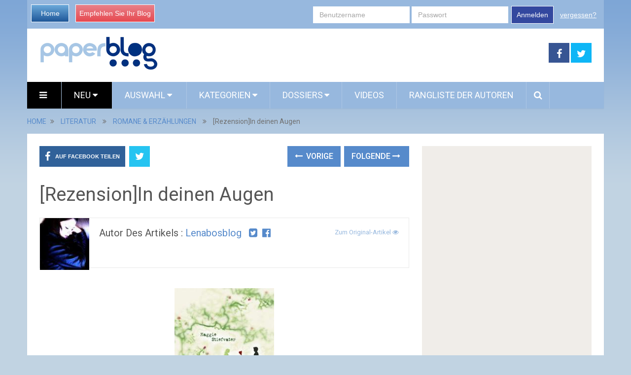

--- FILE ---
content_type: text/html; charset=utf-8
request_url: https://de.paperblog.com/rezensionin-deinen-augen-412004/
body_size: 15361
content:

<!DOCTYPE html>
<html class="no-js" lang="de" prefix="og: http://ogp.me/ns#">
<head itemscope itemtype="http://schema.org/WebSite">
    <meta charset="UTF-8">
    <!-- Always force latest IE rendering engine (even in intranet) & Chrome Frame -->
    <!--[if IE ]>
    <meta http-equiv="X-UA-Compatible" content="IE=edge,chrome=1">
    <![endif]-->
    <link rel="profile" href="https://gmpg.org/xfn/11" />
    <meta name="viewport" content="width=device-width, initial-scale=1, maximum-scale=1">
    <meta name="apple-mobile-web-app-capable" content="yes">
    <meta name="apple-mobile-web-app-status-bar-style" content="black">
    
    <meta name="description" lang="fr" content="Erscheinungstermin: 10. August 2012 Autorin: Maggie Stiefvater Verlag: Script 5 Preis: 18,90 € (gebundene Ausgabe), 19,99 € (Audio CD) Seiten: 496 ISBN: 978-3-8390-0126-4 Originaltitel: Forever (Hardcover #1, Paperback #1," />
    
    
    
     <link rel="image_src" href="//m3.paperblog.com/i/41/412004/rezensionin-deinen-augen-T-o1Bjq0.jpeg" />
     <meta property="og:image" content="//m3.paperblog.com/i/41/412004/rezensionin-deinen-augen-T-o1Bjq0.jpeg"/>
     <meta name="twitter:image" content="//m3.paperblog.com/i/41/412004/rezensionin-deinen-augen-T-o1Bjq0.jpeg" />
     
    
   
   
    <link rel="amphtml" href="https://de.paperblog.com/rezensionin-deinen-augen-412004/amp">
   

    <meta property="og:locale" content="de_DE" />
    <meta property="og:type" content="website" />
    <meta property="og:title" content="[Rezension]In deinen Augen" />
    <meta property="og:description" content="Erscheinungstermin: 10. August 2012 Autorin: Maggie Stiefvater Verlag: Script 5 Preis: 18,90 € (gebundene Ausgabe), 19,99 € (Audio CD) Seiten: 496 ISBN: 978-3-8390-0126-4 Originaltitel: Forever (Hardcover #1, Paperback #1," />
    <meta property="og:url" content="" />
    <meta property="og:site_name" content="Paperblog" />

    <meta itemprop="name" content="Paperblog" />
    <meta itemprop="url" content="/rezensionin-deinen-augen-412004/" />
    <title>[Rezension]In deinen Augen</title>
    <script type="9a64934cee84394b24e3a488-text/javascript">document.documentElement.className = document.documentElement.className.replace( /\bno-js\b/,'js' );</script>
    
<link rel="shortcut icon" href="https://m3.paperblog.com/assets/htdocs/favicon.ico" /> 

    
    

    
  
<script async src="https://www.googletagmanager.com/gtag/js?id=G-F6ZN6TRKWH" type="9a64934cee84394b24e3a488-text/javascript"></script>
<script type="9a64934cee84394b24e3a488-text/javascript">
  window.dataLayer = window.dataLayer || [];
  function gtag(){dataLayer.push(arguments);}
  gtag('js', new Date());

  gtag('config', 'G-F6ZN6TRKWH');
</script>


<script type="9a64934cee84394b24e3a488-text/javascript">
  var googletag = googletag || {};
  googletag.cmd = googletag.cmd || [];
  (function() {
    var gads = document.createElement('script');
    gads.async = true;
    gads.type = 'text/javascript';
    var useSSL = 'https:' == document.location.protocol;
    gads.src = (useSSL ? 'https:' : 'http:') +
      '//www.googletagservices.com/tag/js/gpt.js';
    var node = document.getElementsByTagName('script')[0];
    node.parentNode.insertBefore(gads, node);
  })();
</script>
<script async src="https://pagead2.googlesyndication.com/pagead/js/adsbygoogle.js?client=ca-pub-1477165941412241" crossorigin="anonymous" type="9a64934cee84394b24e3a488-text/javascript"></script>

<script type="9a64934cee84394b24e3a488-text/javascript">
  googletag.cmd.push(function() {
    googletag.defineSlot('/1035235/de-standard-premier-pave', [300, 600], 'div-gpt-ad-1458925409508-0').addService(googletag.pubads());
    googletag.defineSlot('/1035235/de-standard-second-pave', [300, 600], 'div-gpt-ad-1458925409508-1').addService(googletag.pubads());
    googletag.defineSlot('/1035235/de-standard-skyscraper', [160, 600], 'div-gpt-ad-1396879190523-2').addService(googletag.pubads());
    //googletag.defineSlot('/1035235/de-standard-top-banner', [728, 90], 'div-gpt-ad-1396879190523-3').addService(googletag.pubads());
    googletag.defineSlot('/1035235/defecto-footer', [728, 90], 'div-gpt-ad-1396879190523-4').addService(googletag.pubads());
    googletag.defineSlot('/1035235/DE-mobile-top', [320, 100], 'div-gpt-ad-1433252644410-0').addService(googletag.pubads());
    googletag.defineSlot('/1035235/DE-mobile-endarticle', [300, 250], 'div-gpt-ad-1433252644410-1').addService(googletag.pubads());
    googletag.defineSlot('/1035235/DE-mobile-footer', [300, 250], 'div-gpt-ad-1433252644410-2').addService(googletag.pubads());
    googletag.defineSlot('/1035235/DE-perso-article', [468, 300], 'div-gpt-ad-1434063981277-0').addService(googletag.pubads());
    googletag.defineSlot('/1035235/Justpremium', [1, 1], 'div-gpt-ad-1455719450554-0').addService(googletag.pubads());
    googletag.defineSlot('/1035235/DE-Inread', [1, 1], 'div-gpt-ad-1456766531361-0').addService(googletag.pubads());
    googletag.defineSlot('/1035235/DE-MobPaveSimilar', [300, 250], 'div-gpt-ad-1456307849651-0').addService(googletag.pubads());
    googletag.defineSlot('/1035235/DE-standard-billboard', [970, 300], 'div-gpt-ad-1458925409508-2').addService(googletag.pubads());
    
    googletag.defineSlot('/1035235/DE-NOG-finarticle', [728, 300], 'div-gpt-ad-1458658305716-1').addService(googletag.pubads());
    googletag.defineSlot('/1035235/DE-NOG-megaban1', [728, 90], 'div-gpt-ad-1455899083891-1').addService(googletag.pubads());
    googletag.defineSlot('/1035235/DE-NOG-megaban2', [728, 90], 'div-gpt-ad-1455899083891-2').addService(googletag.pubads());
    googletag.defineSlot('/1035235/DE-NOG-mobPave1', [300, 250], 'div-gpt-ad-1455899083891-3').addService(googletag.pubads());
    googletag.defineSlot('/1035235/DE-NOG-mobpave2', [300, 250], 'div-gpt-ad-1455899083891-4').addService(googletag.pubads());
    googletag.defineSlot('/1035235/DE-NOG-mobTop', [320, 100], 'div-gpt-ad-1455899083891-5').addService(googletag.pubads());
    googletag.defineSlot('/1035235/DE-NOG-outofpage', [1, 1], 'div-gpt-ad-1455899083891-6').addService(googletag.pubads());
    googletag.defineSlot('/1035235/DE-NOG-Pave1', [300, 600], 'div-gpt-ad-1455899083891-7').addService(googletag.pubads());
    googletag.defineSlot('/1035235/DE-NOG-Pave2', [300, 600], 'div-gpt-ad-1455899083891-8').addService(googletag.pubads());
    googletag.defineSlot('/1035235/DE-NOG-skyscraper', [160, 600], 'div-gpt-ad-1455899083891-9').addService(googletag.pubads());
    googletag.defineSlot('/1035235/DE-NOG-MobPaveSimilar', [300, 250], 'div-gpt-ad-1456307849651-1').addService(googletag.pubads());
    googletag.defineSlot('/1035235/DE-NOG-billboard', [970, 250], 'div-gpt-ad-1458658305716-0').addService(googletag.pubads());
    
    googletag.pubads().enableSingleRequest();
    googletag.enableServices();
  });
</script>





    
<link rel='stylesheet' id='stylesheet-css' href='https://m3.paperblog.com/de/css/de-0b855872.css' type='text/css' media='all' />
  


<script type="9a64934cee84394b24e3a488-text/javascript">
/* <![CDATA[ */
var mts_customscript = {"responsive":"1","nav_menu":"both"};
/* ]]> */
</script>

    
<script type="9a64934cee84394b24e3a488-text/javascript" src='https://m32.paperblog.com/de/js/de-5fb1d788.js'></script>
  


<!--[if IE 7]>
<link rel="stylesheet" href="/wp-content/plugins/wp-review-pro/assets/css/wp-review-ie7.css">
<![endif]-->
<link href="//fonts.googleapis.com/css?family=Roboto:normal|Roboto:500&amp;subset=latin" rel="stylesheet" type="text/css">
<style type="text/css">
#logo a { font-family: 'Roboto'; font-weight: normal; font-size: 44px; color: #ea7a9f; }
.primary-navigation li, .primary-navigation li a { font-family: 'Roboto'; font-weight: normal; font-size: 18px; color: #ffffff;text-transform: uppercase; }
.latestPost .title, .latestPost .title a { font-family: 'Roboto'; font-weight: normal; font-size: 24px; color: #555555;line-height: 36px; }
.single-title { font-family: 'Roboto'; font-weight: normal; font-size: 38px; color: #555555;line-height: 53px; }
body { font-family: 'Roboto'; font-weight: normal; font-size: 16px; color: #707070; }
.widget .widget-title { font-family: 'Roboto'; font-weight: 500; font-size: 18px; color: #555555;text-transform: uppercase; }
#sidebars .widget { font-family: 'Roboto'; font-weight: normal; font-size: 16px; color: #707070; }
.footer-widgets { font-family: 'Roboto'; font-weight: normal; font-size: 14px; color: #707070; }
a:hover {color: #ea7a9f !important;}
h1 { font-family: 'Roboto'; font-weight: normal; font-size: 38px; color: #555555; }
h2 { font-family: 'Roboto'; font-weight: normal; font-size: 34px; color: #555555; }
h3 { font-family: 'Roboto'; font-weight: normal; font-size: 30px; color: #555555; }
h4 { font-family: 'Roboto'; font-weight: normal; font-size: 28px; color: #555555; }
h5 { font-family: 'Roboto'; font-weight: normal; font-size: 24px; color: #555555; }
h6 { font-family: 'Roboto'; font-weight: normal; font-size: 20px; color: #555555; }
</style>





</head>
<body id ="blog" class="home blog main" itemscope itemtype="http://schema.org/WebPage">       
  
  
  <script type="9a64934cee84394b24e3a488-text/javascript">
  (function() {
    var ARTICLE_URL = window.location.href;
    var CONTENT_ID = 'everything';
    document.write(
      '<scr'+'ipt '+
      'src="//survey.g.doubleclick.net/survey?site=_wwfhz2xanu7mczozdjglnxcege'+
      '&amp;url='+encodeURIComponent(ARTICLE_URL)+
      (CONTENT_ID ? '&amp;cid='+encodeURIComponent(CONTENT_ID) : '')+
      '&amp;random='+(new Date).getTime()+
      '" type="text/javascript">'+'\x3C/scr'+'ipt>');
  })();
  </script>
  

  
  
  <script type="9a64934cee84394b24e3a488-text/javascript" src="https://ads.ayads.co/ajs.php?zid=3508"></script>
  
  

    <div class="main-container">
        <header class="main-header" role="banner" itemscope itemtype="http://schema.org/WPHeader">
            <div class="container">
            <div class="login-box mobile-hidden">
       <div class="left-buttons">
        <a href="/" class="btn-blue">Home</a>
        <a href="/accounts/inscription/blogger/" class="btn-red mobile-hidden">Empfehlen Sie Ihr Blog</a>
        
       </div>
       
       <div class="right-buttons mobile-hidden">
        
            
         <form action="/accounts/login/" method="post">
          <div>
           <fieldset class="inp-text">
            
            <input type="text" name="username" placeholder="Benutzername" class="login-field">
           </fieldset>
           <fieldset class="inp-text">
            
            <input type="password" name="password" placeholder="Passwort"  class="login-field">
           </fieldset>
           
           <fieldset class="btn-login">
            <input type="hidden" name="next" value="/rezensionin-deinen-augen-412004/">
            <button type="submit">Anmelden</button>
           </fieldset>
           <a href="/users/password_reset/" class="lost-password">vergessen?</a>
          </div>
         </form>
        
         </div>
      </div>
      <div id="header">
          <div class="logo-wrap mobile-hidden">
            <h1 id="logo" class="image-logo" itemprop="headline">
              <a href="/">
                <img src="https://m3.paperblog.com/assets/images/logo-paperblog.png"
                     alt="Paperblog"
                     width="241"
                     height="70">
              </a>
            </h1><!-- END #logo -->
          </div>
         
                                  <div class="header-search mobile-hidden" style="width: 728px !important; margin-top: 5px !important; margin-bottom: 5px !important;max-width: 728px !important;">
                                  


<!-- /1035235/DE-NOG-megaban1 -->
<div id='div-gpt-ad-1455899083891-1' style='height:90px; width:728px;'>
<script type="9a64934cee84394b24e3a488-text/javascript">
googletag.cmd.push(function() { googletag.display('div-gpt-ad-1455899083891-1'); });
</script>
</div>

                                       
                                            </div>
                    
        <div class="header-social mobile-hidden">
            <a href="https://www.facebook.com/Paperblog.auf.Deutsch" class="header-facebook" style="background: #375593" target="_blank"><span class="fa fa-facebook"></span></a>
            <a href="https://twitter.com/paperblog_de" class="header-twitter" style="background: #0eb6f6" target="_blank"><span class="fa fa-twitter"></span></a>


        </div>

                                                                        <div class="primary-navigation" role="navigation" itemscope itemtype="http://schema.org/SiteNavigationElement">
                                                    <nav id="navigation" class="clearfix">
                                
                                <div href="#" class="header-menu mobile-only">
                                  
                                  <img src="https://m31.paperblog.com/assets/images/logo-white-transparent.png" width="123" height="36" alt="Paperblog" />
                                  <div style="margin-right: 5px; margin-left: auto; float: right; margin-top: 5px; width: 150px;">
                                  
<a href="https://www.facebook.com/sharer/sharer.php?u=https%3A//de.paperblog.com/rezensionin-deinen-augen-412004/" target="_blank" class="header-menu-link"><i class="fa fa-facebook-square"></i></a>
<a href="https://twitter.com/intent/tweet?text=%5BRezension%5DIn%20deinen%20Augen https%3A//de.paperblog.com/rezensionin-deinen-augen-412004/ via @paperblog_de" target="_blank" class="header-menu-link"><i class="fa fa-twitter-square"></i></a>

                                  <a href="#"  class="toggle-mobile-menu header-menu-link"><i class="fa fa-bars"></i></a>
                                  </div>
                                </div>

<ul id="menu-primary-menu" class="menu clearfix">

  

<li id="menu-item-hamburger" class="menu-item menu-item-type-custom menu-item-object-custom current-menu-item current_page_item menu-item-home menu-item-ham mobile-hidden"><a href="#"  class="launch-hamburger header-menu-link"><i class="fa fa-bars"></i></a></li>

<li id="menu-item-99" class="menu-item menu-item-type-taxonomy menu-item-object-category current-menu-item menu-item-99 wpmm-custom-colors menu-item-wpmm-megamenu menu-item-wpmm-taxonomy wpmm-category"><a title="" target="" rel="" href="/" data-menu_item="99" data-object="category" data-object_id="3" data-show="posts" data-pagination="1" data-excerpts="0" data-subcategories="" data-authors="1" data-thumbnails="1" data-dates="1" data-colorscheme="wpmm-custom-colors">Neu <i class="fa fa-caret-down wpmm-megamenu-indicator"></i> </a></li>
<li id="menu-item-register" class="menu-item menu-item-type-taxonomy menu-item-object-category mobile-only"><a title="" target="" rel="" href="/accounts/inscription/blogger/"> Empfehlen Sie Ihr Blog</a></li>
<li id="menu-item-87" class="menu-item menu-item-type-taxonomy menu-item-object-category menu-item-87 wpmm-custom-colors menu-item-wpmm-megamenu menu-item-wpmm-taxonomy wpmm-category"><a title="" target="" rel="" href="/selected-articles/" data-menu_item="87" data-object="category" data-object_id="3" data-show="posts" data-pagination="1" data-excerpts="0" data-subcategories="" data-authors="1" data-thumbnails="1" data-dates="1" data-colorscheme="wpmm-custom-colors">Auswahl <i class="fa fa-caret-down wpmm-megamenu-indicator"></i> </a></li>
<li id="menu-item-68" class="menu-item menu-item-type-post_type menu-item-object-page menu-item-has-children menu-item-magazines"><a title="" target="" rel="" href="#">Kategorien</a>
    <ul class="sub-menu wide-sub-menu">
      
      <li id="menu-item-kultur" class="menu-item menu-item-type-post_type menu-item-object-page"  style="display: inline;"><a style="padding: 7px 10px; width: 170px;"  href="/kultur/">Kultur</a></li>
      
      <li id="menu-item-musik" class="menu-item menu-item-type-post_type menu-item-object-page"  style="display: inline;"><a style="padding: 7px 10px; width: 170px;"  href="/musik/">Musik</a></li>
      
      <li id="menu-item-film" class="menu-item menu-item-type-post_type menu-item-object-page"  style="display: inline;"><a style="padding: 7px 10px; width: 170px;"  href="/film/">Film</a></li>
      
      <li id="menu-item-literatur" class="menu-item menu-item-type-post_type menu-item-object-page"  style="display: inline;"><a style="padding: 7px 10px; width: 170px;"  href="/literatur/">Literatur</a></li>
      
      <li id="menu-item-medien" class="menu-item menu-item-type-post_type menu-item-object-page"  style="display: inline;"><a style="padding: 7px 10px; width: 170px;"  href="/medien/">Medien</a></li>
      
      <li id="menu-item-gesellschaft" class="menu-item menu-item-type-post_type menu-item-object-page"  style="display: inline;"><a style="padding: 7px 10px; width: 170px;"  href="/gesellschaft/">Gesellschaft</a></li>
      
      <li id="menu-item-wissen" class="menu-item menu-item-type-post_type menu-item-object-page"  style="display: inline;"><a style="padding: 7px 10px; width: 170px;"  href="/wissen/">Wissen</a></li>
      
      <li id="menu-item-gesundheit" class="menu-item menu-item-type-post_type menu-item-object-page"  style="display: inline;"><a style="padding: 7px 10px; width: 170px;"  href="/gesundheit/">Healthy Living</a></li>
      
      <li id="menu-item-reisen" class="menu-item menu-item-type-post_type menu-item-object-page"  style="display: inline;"><a style="padding: 7px 10px; width: 170px;"  href="/reisen/">Reisen</a></li>
      
      <li id="menu-item-essen-trinken" class="menu-item menu-item-type-post_type menu-item-object-page"  style="display: inline;"><a style="padding: 7px 10px; width: 170px;"  href="/essen-trinken/">Essen &amp; Trinken</a></li>
      
      <li id="menu-item-women" class="menu-item menu-item-type-post_type menu-item-object-page"  style="display: inline;"><a style="padding: 7px 10px; width: 170px;"  href="/women/">Women</a></li>
      
      <li id="menu-item-lifestyle" class="menu-item menu-item-type-post_type menu-item-object-page"  style="display: inline;"><a style="padding: 7px 10px; width: 170px;"  href="/lifestyle/">Lifestyle</a></li>
      
      <li id="menu-item-panorama" class="menu-item menu-item-type-post_type menu-item-object-page"  style="display: inline;"><a style="padding: 7px 10px; width: 170px;"  href="/panorama/">Gossip</a></li>
      
      <li id="menu-item-liebe-co" class="menu-item menu-item-type-post_type menu-item-object-page"  style="display: inline;"><a style="padding: 7px 10px; width: 170px;"  href="/liebe-co/">Liebe &amp; Co</a></li>
      
      <li id="menu-item-infotech" class="menu-item menu-item-type-post_type menu-item-object-page"  style="display: inline;"><a style="padding: 7px 10px; width: 170px;"  href="/infotech/">Infotech</a></li>
      
      <li id="menu-item-sport" class="menu-item menu-item-type-post_type menu-item-object-page"  style="display: inline;"><a style="padding: 7px 10px; width: 170px;"  href="/sport/">Sport</a></li>
      
      <li id="menu-item-karriere" class="menu-item menu-item-type-post_type menu-item-object-page"  style="display: inline;"><a style="padding: 7px 10px; width: 170px;"  href="/karriere/">Karriere</a></li>
      
    </ul>
</li>
<li id="menu-item-68" class="menu-item menu-item-type-post_type menu-item-object-page menu-item-has-children menu-item-dossiers hide-search"><a title="" target="" rel="" href="#">Dossiers</a>
    <ul class="sub-menu">
        
<li id="menu-item-124" class="menu-item menu-item-type-post_type menu-item-object-page"><a title="" target="" rel="" href="/dossier/aktuell/fuball-wm-2014/">Fußball WM 2014</a></li>

<li id="menu-item-124" class="menu-item menu-item-type-post_type menu-item-object-page"><a title="" target="" rel="" href="/dossier/DIY/diy/">DIY - Do it yourself! </a></li>

<li id="menu-item-124" class="menu-item menu-item-type-post_type menu-item-object-page"><a title="" target="" rel="" href="/dossier/Bloggerwelt/blogger-welt/">Blogger-Welt</a></li>

<li id="menu-item-124" class="menu-item menu-item-type-post_type menu-item-object-page"><a title="" target="" rel="" href="/dossier/aktuell/glossybox/">Beauty-Boxen</a></li>

        
        
    </ul>
</li>

<li id="menu-item-68" class="menu-item menu-item-type-taxonomy menu-item-object-category menu-item-68 hide-search"><a title="" target="" rel="" href="/videos/">Videos</a></li>
<li id="menu-item-70" class="menu-item menu-item-type-taxonomy menu-item-object-category menu-item-70 hide-search"><a title="" target="" rel="" href="/users/top/">Rangliste der Autoren</a></li>
<style type="text/css">
  #menu-item-search-field:hover {background: transparent !important;};
</style>
<li id="menu-item-search-field" class="menu-item menu-item-type-taxonomy menu-item-object-category menu-item-search" style="display: none; width: 550px; padding-left: 5px;
padding-right: 5px;">
<form method="get" id="searchform" class="search-form" action="/suche/" _lpchecked="1" style="margin-top: 5px;">
    <fieldset>
        <input type="hidden" name="where" value="magazine" />
        <input type="text" name="query" id="s" value="" placeholder="Was sucht Ihr?"  autocomplete="off" />
        <input id="search-image" class="sbutton" type="submit" value=""/>
        <i class="fa fa-search"style="margin-right: 0;"></i>
    </fieldset>
</form></li>
<li id="menu-item-search" class="menu-item menu-item-type-taxonomy menu-item-object-category menu-item-search hide-search"><a id="search-popin"  href="#" style="padding-left: 15px !important;
padding-right: 10px !important;"><i class="fa fa-search"></i></a></li>


<li id="menu-item-login" class="menu-item menu-item-type-taxonomy menu-item-object-category mobile-only"> <a href="/accounts/login/">Anmelden</a></li>




</ul>                                                           </nav>
                        </div>
                        <div class="clear" id="catcher"></div>
                    
                </div><!--#header-->
            </div><!--.container-->        
        </header>

<div class="breadcrumb" itemscope itemtype="https://schema.org/BreadcrumbList">
  <div itemscope itemprop="itemListElement" itemtype="https://schema.org/ListItem" class="root"><a itemprop="item" href="/" rel="nofollow"><span itemprop="name">HOME</span></a><meta itemprop="position" content="1" /></div>
  <div><i class="fa fa-angle-double-right"></i></div>
  
  <div itemscope itemprop="itemListElement" itemtype="https://schema.org/ListItem"><a itemprop="item" href="/literatur/"><span itemprop="name">LITERATUR</span></a><meta itemprop="position" content="2" /></div>
  <div><i class="fa fa-angle-double-right"></i></div>
  
  <div itemscope itemprop="itemListElement" itemtype="https://schema.org/ListItem"><a itemprop="item" href="/romane-erzahlungen/"><span itemprop="name">ROMANE &amp; ERZÄHLUNGEN</span></a><meta itemprop="position" content="3" /></div>
  <div><i class="fa fa-angle-double-right"></i></div>
  
  <div itemscope itemprop="itemListElement" itemtype="https://schema.org/ListItem"><span itemprop="name">[Rezension]In deinen Augen</span><meta itemprop="position" content="4" /></div>
</div>

<div id="page" class="single">
  <article class="article" itemscope itemtype="http://schema.org/BlogPosting">
          
  
    <div id="content_box" >
      <div id="post-22" class="g post post-22 type-post status-publish format-standard has-post-thumbnail hentry category-life category-other category-stories tag-tag1 has_thumb">
          <div class="single_post">
            <header>
              
              <div class="mobile-hidden">
                
<!-- Start Share Buttons -->
<div class="shareit header-social single-social  both">
    <ul class="rrssb-buttons clearfix">
        <li class="facebook">
            <a target="_blank" href="https://www.facebook.com/sharer/sharer.php?u=https%3A//de.paperblog.com/rezensionin-deinen-augen-412004/" class="popup">
                <span class="icon"><i class="fa fa-facebook"></i></span>
                <span class="text">Auf Facebook teilen</span>
            </a>
        </li>
        
        <li class="twitter">
            <a target="_blank" href="https://twitter.com/intent/tweet?text=%5BRezension%5DIn%20deinen%20Augen https%3A//de.paperblog.com/rezensionin-deinen-augen-412004/ via @paperblog_de" class="popup">
                <span class="icon"><i class="fa fa-twitter"></i></span>
            </a>
        </li>
        
    </ul>
</div>
<!-- end Share Buttons -->
                
                
                
<div class="single-prev-next">
  
  <a href="/gewinnspiel-in-spendierlaune-gewinnerbekanntgabe-409748/" rel="prev"><i class="fa fa-long-arrow-left"></i> Vorige</a>
  
  
  <a href="/die-pooostneuzugange-vom-13-bis-19-august-413938/" rel="next">Folgende <i class="fa fa-long-arrow-right"></i></a>
  
</div>
                
              </div>
              <h1 class="title single-title entry-title" itemprop="headline">[Rezension]In deinen Augen</h1>
              <div class="post-info">
                
                
                

             

                
              </div>
              <div class="postauthor">
              <div class="author-wrap">
                
                
           
            <img src="https://m31.paperblog.com/images/members/lenabosblog-100x100.jpg" class="par-photo-big" alt="" data-pin-no-hover="true" class='avatar avatar-168 photo mobile-hidden' height='100' width='100' />
            
           
          
                <h5 class="vcard">
                  Autor des Artikels :
                  
                  <a href="/users/lenabosblog/">lenabosblog</a>
                  
                  &nbsp;
                  
                  <a target="_blank" href="https://twitter.com/LenaBorg"><i class="fa fa-twitter-square"></i></a>&nbsp;
                  
                  
                  <a target="_blank"  href="https://www.facebook.com/lenabosblog"><i class="fa fa-facebook-official"></i></a>&nbsp;
                  
                  
                </h5>
                
                <span class="author-posts">
                  
                    
                    <a target="_blank" class="original" href="http://lenabo.bplaced.net/wordpress/?p=5707&amp;utm_source=rss&amp;utm_medium=rss&amp;utm_campaign=rezensionin-deinen-augen">
                    
                      Zum Original-Artikel
                      <i class="fa fa-eye"></i>
                    </a>
                  
                </span>


                
              </div>
            </div>
            </header><!--.headline_area-->
            
            <div class="post-single-content box mark-links entry-content">
            
                
                
                
                  <div class="desktop-hidden mobile-only">
                  <!-- /1035235/DE-NOG-mobTop -->
<div id='div-gpt-ad-1455899083891-5' style='height:100px; width:320px;'>
<script type="9a64934cee84394b24e3a488-text/javascript">
googletag.cmd.push(function() { googletag.display('div-gpt-ad-1455899083891-5'); });
</script>
</div>
                 </div>
                
                
                
                
                                                          <div class="thecontent" itemprop="articleBody">
                                                          <p><strong><img src="//m3.paperblog.com/i/41/412004/rezensionin-deinen-augen-L-pPoDi7.jpeg" alt="[Rezension]In deinen Augen" title="In deinen Augen" /></strong></p>
<p>Erscheinungstermin:</p>
<p>10. August 2012</p>
<p>Autorin:</p>
<p><a href="http://maggiestiefvater.com/" target="_blank" target="_blank"  rel="nofollow" >Maggie Stiefvater</a></p>
<p>Verlag:</p>
<p><a href="http://www.script5.de/" target="_blank" target="_blank"  rel="nofollow" ><strong>Script</strong> 5</a></p>
<p>Preis:</p>
<p><a href="https://www.amazon.de/gp/product/3839001269/ref=as_li_ss_tl?ie=UTF8&camp=1638&creative=19454&creativeASIN=3839001269&linkCode=as2&tag=lesbl03-21" target="_blank" target="_blank" rel="nofollow">18,90 &#8364;</a> (gebundene Ausgabe), <a href="https://www.amazon.de/gp/product/3862311910/ref=as_li_ss_tl?ie=UTF8&camp=1638&creative=19454&creativeASIN=3862311910&linkCode=as2&tag=lesbl03-21" target="_blank" target="_blank" rel="nofollow">19,99 &#8364;</a> (Audio CD)</p>
<p>Seiten:</p>
<p>496</p>
<p>ISBN:</p>
<p>978-3-8390-0126-4</p>
<p>Originaltitel:</p>
<p>Forever (<a href="https://www.amazon.de/gp/product/0545259088/ref=as_li_ss_tl?ie=UTF8&camp=1638&creative=19454&creativeASIN=0545259088&linkCode=as2&tag=lesbl03-21" target="_blank" target="_blank" rel="nofollow">Hardcover #1</a>,&#160;<a href="https://www.amazon.de/gp/product/1407121111/ref=as_li_ss_tl?ie=UTF8&camp=1638&creative=19454&creativeASIN=1407121111&linkCode=as2&tag=lesbl03-21" target="_blank" target="_blank" rel="nofollow">Paperback #1</a>, <a href="https://www.amazon.de/gp/product/1407130412/ref=as_li_ss_tl?ie=UTF8&camp=1638&creative=19454&creativeASIN=1407130412&linkCode=as2&tag=lesbl03-21" target="_blank" target="_blank" rel="nofollow">Paperback #2</a>, <a href="https://www.amazon.de/gp/product/0545259096/ref=as_li_ss_tl?ie=UTF8&camp=1638&creative=19454&creativeASIN=0545259096&linkCode=as2&tag=lesbl03-21" target="_blank" target="_blank" rel="nofollow">Paperback #3</a>, <a href="https://www.amazon.de/gp/product/B004VSTP4Y/ref=as_li_ss_tl?ie=UTF8&camp=1638&creative=19454&creativeASIN=B004VSTP4Y&linkCode=as2&tag=lesbl03-21" target="_blank" target="_blank" rel="nofollow">eBook</a>, <a href="https://www.amazon.de/gp/product/054531528X/ref=as_li_ss_tl?ie=UTF8&camp=1638&creative=19454&creativeASIN=054531528X&linkCode=as2&tag=lesbl03-21" target="_blank" target="_blank" rel="nofollow">Audio CD</a>)</p>
<p>Reiheninfo:</p>
<p><a href="https://www.amazon.de/gp/product/3839001080/ref=as_li_ss_tl?ie=UTF8&camp=1638&creative=19454&creativeASIN=3839001080&linkCode=as2&tag=lesbl03-21" target="_blank" target="_blank" rel="nofollow">Nach dem Sommer</a> (Shiver), <a href="https://www.amazon.de/gp/product/3839001188/ref=as_li_ss_tl?ie=UTF8&camp=1638&creative=19454&creativeASIN=3839001188&linkCode=as2&tag=lesbl03-21" target="_blank" target="_blank" rel="nofollow">Ruht das Licht</a> (Lingers), <a href="https://www.amazon.de/gp/product/3839001269/ref=as_li_ss_tl?ie=UTF8&camp=1638&creative=19454&creativeASIN=3839001269&linkCode=as2&tag=lesbl03-21" target="_blank" target="_blank" rel="nofollow">In deinen Augen</a> (Forever)</p>
<p>Leseprobe</p>

<p><strong>Inhalt</strong></p>
<p>Die Rollen sind vertauscht. W&#228;hrend Sam durch ein waghalsiges Experiment den Wolfsvirus unter Kontrolle hat und fest in seinem menschlichen K&#246;rper steckt, ist es nun Grace, die gegen die K&#228;lte k&#228;mpfen muss. Es ist nun Sam, der den Winter allein und einsam verbringt, den Fr&#252;hling herbeisehnt und auf seine gro&#223;e Liebe warten muss.<br /> Als Sam und Grace endlich wieder vereint sind, warten Warme Monate, menschliche Zeiten auf das junge Paar. Doch ihr Gl&#252;ck ist nicht von langer Dauer. Isabels Vater, der seinen einzigen Sohn verloren hat, get&#246;tet von W&#246;lfen, wie er glaubt, hat eine Mission. Alle W&#246;lfe aus Mercy Falls zu t&#246;ten und somit seinen Sohn John zu r&#228;chen. Doch Sam kann nicht zulassen, dass seine Familie und vor allem seine gro&#223;e Liebe brutal ermordet werden. Gemeinsam mit Grace, Cole und Isabel versucht Sam die W&#246;lfe von Mercy Falls zu retten.</p>


<p><strong>Meinung</strong></p>
<p>Was hatte ich nach dem Ende des letzten Bands erwartet? Um ehrlich zu sein, dass der dritte Teil genauso rasant und spannend weitergeht, wie sein Vorg&#228;nger aufgeh&#246;rt hatte. Ich wei&#223; noch sehr genau, dass mich das &#252;berraschende und unheimlich nervenaufreibende Ende von &#8216;Ruht das Licht&#8217; schier wahnsinnig gemacht hat. Am liebsten h&#228;tte ich sofort &#8216;In deinen Augen&#8217; gelesen.<br /> Jetzt konnte ich den dritten und letzten Band der Mercy Falls Reihe endlich lesen. Doch war die Geschichte nicht so, wie ich sie gerade nach dem Ende von &#8216;Ruht das Licht&#8217; erwartet hatte. Denn die Geschichte beginnt alles andere als wendungsreich und spannend.</p>
<p>Es w&#228;re vielleicht falsch den Spannungsgehalt der Mercy Falls Reihe mit der eines Thrillers von Fitzek zu vergleichen und doch hatten die ersten beiden B&#228;nde der Trilogie immer eine magische Wirkung auf mich, die mich immer zum weiterlesen animiert hat. Sei es durch die Figuren, die ich unheimlich schnell in mein Herz schlie&#223;en konnte oder aber durch die wundersch&#246;ne Liebesgeschichte, die mir unter die Haut ging. Die wunderbaren Figuren, Sam, Grace, Cole und Isabel, sind auch in &#8216;In deine Augen&#8217; von Anfang an pr&#228;sent und haben mich wieder einmal auf Anhieb gefangen nehmen k&#246;nnen. Doch gab es zwischen &#8216;Ruht das Licht&#8217; und &#8216;In deinen Augen&#8217; einen unheimlich gro&#223;en Bruch. Band drei setzt nicht nahtlos an die Handlung seines Vorg&#228;ngerbandes an, sondern l&#228;sst einige Wochen Zwischenspanne au&#223;en vor. Ich hatte erwartet, dass Maggie Stiefvater den Cliffhanger aus &#8216;Ruht das Licht&#8217; als Buchstart nutzt und damit sofort ein Highlight setzt. Dem war leider nicht so. Nach meinem Empfinden hat es sogar knapp 250 Seiten gedauert, bis es wieder die Handlung war, die mich fesseln konnte. Zuvor waren es tats&#228;chlich &#8216;nur&#8217; der umwerfende Schreibstil der Autorin und die verschiedenen Charaktere die mich das Buch nicht frustriert haben zu Seite legen lassen. Dabei ist die Grundidee f&#252;r den Abschlussband sehr nervenaufreibend und h&#228;tte genug spannenden Stoff, der zu fesseln vermag, bieten k&#246;nnen.</p>
<p>Der Schreibstil von Maggie Stiefvater ist wieder einmal herausragend. Selten habe ich bisher eine Sprache erlebt, die sich so von anderen Autorinnen und Autoren abhebt und mich Seite um Seite ber&#252;hren und ansprechen kann. Das sprachliche Talent der Autorin macht die gesamte Reihe, auch, wenn nicht jedes Kapitel vom Inhalt &#252;berzeugen kann, zu etwas Besonderem. Es sticht besonders heraus, dass Maggie Stiefvater durch ihren Schreibstil s&#228;mtlichen Figuren eine eigene Stimme verleihen kann. So, wie die Perspektiven in &#8216;In deinen Augen&#8217; von Kapitel zu Kapitel wechseln, so ist es auch die Sprache. Als Leser kann man sofort erkennen, welche Figur gerade aus ihrem Leben berichtet. Emotionale Momente in &#8216;In deinen Augen&#8217; werden durch den Schreibstil von Maggie Stiefvater noch eine Spur emotionaler.</p>
<p>Wir Leser konnten bereits in den ersten beiden B&#228;nden eine Menge &#252;ber die W&#246;lfe von Mercy Falls erfahren. Doch in &#8216;In deinen Augen&#8217; erreicht Maggie Stiefvater noch eine viel intensivere Dimension. W&#228;hrend wir bis zum dritten Teil lediglich aus Erz&#228;hlungen von Sam und seinem Rudel einen Einblick in die Wolfswelt erhalten konnten, ist man als Leser nun mitten im Geschehen. Wir bekommen nicht nur erz&#228;hlt, dass ein Rudel f&#252;r einen Wolf &#252;berlebenswichtig ist, sondern sind hautnah dabei, wenn Grace als W&#246;lfin durch den Wald streicht, sich einem Rudel anschlie&#223;t, sich auf der Suche nach Nahrung befindet. So erh&#228;lt das Buch neben dem Schreibstil eine ganz besondere Note.</p>

<p><strong>Fazit</strong></p>
<p>Die Trilogie um die unendliche Liebe zwischen Grace und Sam ist eine wahre Wucht. Auch, wenn der dritte und letzte Band mich nicht so &#252;berzeugen konnte, wie die Vorg&#228;ngerteile, ist auch er wieder ein sowohl sprachlich als auch emotionales Werk der Extraklasse.</p>



             </div>
                    
                               
                              
                          </div>
                          <div class="desktop-only mobile-hidden" style="margin-top: 30px; margin-bottom: 30px;">
                          
                          </div>
                          <div class="desktop-hidden mobile-only" style="margin-top: 10px; margin-bottom: 10px;">
                          
                          
                          
                          </div>
              <div class="mobile-hidden">
                  
<!-- Start Share Buttons -->
<div class="shareit header-social single-social  both">
    <ul class="rrssb-buttons clearfix">
        <li class="facebook">
            <a target="_blank" href="https://www.facebook.com/sharer/sharer.php?u=https%3A//de.paperblog.com/rezensionin-deinen-augen-412004/" class="popup">
                <span class="icon"><i class="fa fa-facebook"></i></span>
                <span class="text">Auf Facebook teilen</span>
            </a>
        </li>
        
        <li class="twitter">
            <a target="_blank" href="https://twitter.com/intent/tweet?text=%5BRezension%5DIn%20deinen%20Augen https%3A//de.paperblog.com/rezensionin-deinen-augen-412004/ via @paperblog_de" class="popup">
                <span class="icon"><i class="fa fa-twitter"></i></span>
            </a>
        </li>
        
    </ul>
</div>
<!-- end Share Buttons -->
                  
                  
                  
                
<div class="single-prev-next">
  
  <a href="/gewinnspiel-in-spendierlaune-gewinnerbekanntgabe-409748/" rel="prev"><i class="fa fa-long-arrow-left"></i> Vorige</a>
  
  
  <a href="/die-pooostneuzugange-vom-13-bis-19-august-413938/" rel="next">Folgende <i class="fa fa-long-arrow-right"></i></a>
  
</div>
                
              </div>
          </div><!--.post-content box mark-links-->
          
        <div class="fb-comments" data-href="https://de.paperblog.com/rezensionin-deinen-augen-412004/" data-width="100%" data-numposts="3"></div>

        <!-- Start Related Posts -->
        <div class="related-posts">
          <h4>Das könnte Ihnen gefallen</h4>
            <div class="clear">
               
              
              

              
               
                <script async src="https://pagead2.googlesyndication.com/pagead/js/adsbygoogle.js" type="9a64934cee84394b24e3a488-text/javascript"></script>
                <ins class="adsbygoogle" style="display:block" data-ad-format="autorelaxed" data-ad-client="ca-pub-1477165941412241" data-ad-slot="8786145060"></ins>
                <script type="9a64934cee84394b24e3a488-text/javascript">(adsbygoogle = window.adsbygoogle || []).push({});</script>
               
              


    <div id="new_article">
    </div>
    <!--Start Pagination-->
    <div id="load-posts"><a href="#" class="post-load" onclick="if (!window.__cfRLUnblockHandlers) return false; return load_extra_similar();" data-cf-modified-9a64934cee84394b24e3a488-=""><i class="fa fa-refresh"></i>Mehr</a></div>    
    

            </div>
          </div>        <!-- .related-posts -->
       
       
            
        </div><!--.g post-->
        <!-- You can start editing here. -->
        
  

  
          </div>
  </article>
    <aside class="sidebar c-4-12" role="complementary" itemscope itemtype="http://schema.org/WPSideBar">
    <div id="sidebars" class="g">
      <div class="sidebar">
        <ul class="sidebar_list">
          

          


          <div class="desktop-hidden mobile-only">
            
          </div>
          <div class="desktop-only mobile-hidden">
            


<!-- /1035235/DE-NOG-Pave1 -->
<div id='div-gpt-ad-1455899083891-7' style='height:600px; width:300px;'>
<script type="9a64934cee84394b24e3a488-text/javascript">
googletag.cmd.push(function() { googletag.display('div-gpt-ad-1455899083891-7'); });
</script>
</div>

          </div>
          
          <div id="facebook-like-widget-2" class="widget facebook_like"><h3 class="widget-title">Findet uns auf Facebook</h3>      <span id="fb-root"></span>
          <div class="fb-page" data-href="https://www.facebook.com/Paperblog.auf.Deutsch" data-width="300" data-hide-cover="false" data-show-facepile="true" data-show-posts="false"></div>
          </div>
          
          



          
          <br clear="both"/>
          <div class="desktop-hidden mobile-only">
            
          </div>
          <div class="desktop-only mobile-hidden" id="sticky_block">
            
<script type="9a64934cee84394b24e3a488-text/javascript">
window.has_sticky = true;
</script> 

<!-- /1035235/DE-NOG-Pave2 -->
<div id='div-gpt-ad-1455899083891-8' style='height:600px; width:300px;'>
<script type="9a64934cee84394b24e3a488-text/javascript">
googletag.cmd.push(function() { googletag.display('div-gpt-ad-1455899083891-8'); });
</script>
</div>

          </div>
           </ul>
      </div>
    </div><!--sidebars-->
  </aside>
  </div><!--#page-->
</div><!--.main-container-->

<div class="desktop-only mobile-hidden">
  <br clear="both"/>
  <!-- /1035235/DE-NOG-billboard -->
<div id='div-gpt-ad-1458658305716-0' style='height:250px; width:970px; margin-left: auto; margin-right: auto; margin-bottom: 25px;'>
<script type="9a64934cee84394b24e3a488-text/javascript">
googletag.cmd.push(function() { googletag.display('div-gpt-ad-1458658305716-0'); });
</script>
</div>
</div>





<footer class="footer" role="contentinfo" itemscope itemtype="http://schema.org/WPFooter">
  
  
    <div class="container">
                <div class="copyrights">
            <!--start copyrights-->
<div class="row" id="copyright-note">
    <div class="copyright">
        <a href="#" title="Paperblog" rel="nofollow">Paperblog</a>
        Copyright &copy; 2015.
        <p class="desktop-hidden mobile-only">
          <br/>
          <a href="/kontakt/">Kontakt</a> |
          <a href="https://de.paperblog.com/pages/presentation/">Über uns</a> |
          <a href="https://de.paperblog.com/pages/mentions-legales/">Impressum</a> |
          <a href="https://de.paperblog.com/pages/faq/">FAQ</a> |
          <a href="https://de.paperblog.com/pages/conditions-generales-d-utilisation/">AGB</a>
        </p>

    </div>
    <a href="#blog" class="toplink" rel="nofollow"><i class="fa fa-angle-up"></i></a>

    <div class="top">
        <div class="footer-navigation" role="navigation" itemscope itemtype="http://schema.org/SiteNavigationElement">
            <nav id="navigation" class="clearfix">
                                    <ul id="menu-footer-menu" class="menu clearfix">

<li id="menu-item-contact" class="menu-item menu-item-type-post_type menu-item-object-page"><a href="/kontakt/">Kontakt</a></li>
<li id="menu-item-presentation" class="menu-item menu-item-type-post_type menu-item-object-page"><a href="https://de.paperblog.com/pages/uber-uns/">Über uns</a></li>
<li id="menu-item-legals" class="menu-item menu-item-type-post_type menu-item-object-page"><a href="https://de.paperblog.com/pages/impressum/">Impressum</a></li>
<li id="menu-item-faq" class="menu-item menu-item-type-post_type menu-item-object-page"><a href="https://de.paperblog.com/pages/faq/">FAQ</a></li>
<li id="menu-item-general" class="menu-item menu-item-type-post_type menu-item-object-page"><a href="https://de.paperblog.com/pages/agb/">AGB</a></li>




</ul>                            </nav>
        </div>  
    </div>
</div>
<!--end copyrights-->
        </div> 
    </div><!--.container-->
</footer><!--footer-->


<style type="text/css">
body {
  width: 10px;
  min-width: 100%;
  *width: 100%;
}
</style>

<div class="wpmm-preload wpmm-preload-megamenu-87">
<div class="wpmm-posts wpmm-4-posts ">
<div class="loaderblock"><div class="loader"><div class="dot1"></div><div class="dot2"></div></div></div>

<div class="wpmm-post post-28"><div class="wpmm-thumbnail"><a title="Die richtige Matratze für erholsamen Schlaf" href="/die-richtige-matratze-fur-erholsamen-schlaf-1854197/"><img width="300" height="172" src="https://m3.paperblog.com/assets/images/300x172-paperblog.gif" data-src="https://m3.paperblog.com/assets/images/300x172-paperblog.gif" class="attachment-widgetfull wp-post-image" alt="wallpaper-1019588" title="Die richtige Matratze für erholsamen Schlaf" /></a></div><div class="wpmm-entry-title"><a title="Die richtige Matratze für erholsamen Schlaf" href="/die-richtige-matratze-fur-erholsamen-schlaf-1854197/" style="font-size: 22px;">Die richtige Matratze für erholsamen Schlaf</a></div><div class="wpmm-entry-author"><i class="fa fa-user"></i><a href="/users/nicolasde/"> Nicolasde</a></div></div>



</div></div>

<div class="wpmm-preload wpmm-preload-megamenu-99">
<div class="wpmm-posts wpmm-4-posts ">
<div class="loaderblock"><div class="loader"><div class="dot1"></div><div class="dot2"></div></div></div>

<div class="wpmm-post post-28"><div class="wpmm-thumbnail"><a title="E-Auto Faktencheck: Umweltfreundlichkeit und Herausforderungen" href="/e-auto-faktencheck-umweltfreundlichkeit-und-herausforderungen-1856356/"><img width="300" height="172" src="https://m3.paperblog.com/assets/images/300x172-paperblog.gif" data-src="https://m3.paperblog.com/assets/images/300x172-paperblog.gif" class="attachment-widgetfull wp-post-image" alt="wallpaper-1019588" title="E-Auto Faktencheck: Umweltfreundlichkeit und Herausforderungen" /></a></div><div class="wpmm-entry-title"><a title="E-Auto Faktencheck: Umweltfreundlichkeit und Herausforderungen" href="/e-auto-faktencheck-umweltfreundlichkeit-und-herausforderungen-1856356/">E-Auto Faktencheck: Umweltfreundlichkeit und Herausforderungen</a></div><div class="wpmm-entry-date"><i class="fa fa-clock-o"></i><span>Nov. 26, 2025</span></div><div class="wpmm-entry-author"><i class="fa fa-user"></i><a href="/users/coloringcuties/"> Coloringcuties</a></div></div><div class="wpmm-post post-28"><div class="wpmm-thumbnail"><a title="[Comic] In Memoriam [2]" href="/comic-in-memoriam-2-1856313/"><img width="300" height="172" src="https://m3.paperblog.com/assets/images/300x172-paperblog.gif" data-src="https://m3.paperblog.com/assets/images/300x172-paperblog.gif" class="attachment-widgetfull wp-post-image" alt="wallpaper-1019588" title="[Comic] In Memoriam [2]" /></a></div><div class="wpmm-entry-title"><a title="[Comic] In Memoriam [2]" href="/comic-in-memoriam-2-1856313/">[Comic] In Memoriam [2]</a></div><div class="wpmm-entry-date"><i class="fa fa-clock-o"></i><span>Nov. 25, 2025</span></div><div class="wpmm-entry-author"><i class="fa fa-user"></i><a href="/users/vincisblog/"> Vincisblog</a></div></div><div class="wpmm-post post-28"><div class="wpmm-thumbnail"><a title="Studie: Mehr Müll, mehr Lärm, teurer Wohnraum – was die Portugiesen über den Tourismus in Portugal denen" href="/studie-mehr-mull-mehr-larm-teurer-wohnraum-was-die-portugiesen-uber-den-tourismus-in-portugal-denen-1856297/"><img width="300" height="172" src="https://m3.paperblog.com/assets/images/300x172-paperblog.gif" data-src="https://m3.paperblog.com/assets/images/300x172-paperblog.gif" class="attachment-widgetfull wp-post-image" alt="wallpaper-1019588" title="Studie: Mehr Müll, mehr Lärm, teurer Wohnraum – was die Portugiesen über den Tourismus in Portugal denen" /></a></div><div class="wpmm-entry-title"><a title="Studie: Mehr Müll, mehr Lärm, teurer Wohnraum – was die Portugiesen über den Tourismus in Portugal denen" href="/studie-mehr-mull-mehr-larm-teurer-wohnraum-was-die-portugiesen-uber-den-tourismus-in-portugal-denen-1856297/">Studie: Mehr Müll, mehr Lärm, teurer Wohnraum – was die Portugiesen über den Tourismus in Portugal denen</a></div><div class="wpmm-entry-date"><i class="fa fa-clock-o"></i><span>Nov. 25, 2025</span></div><div class="wpmm-entry-author"><i class="fa fa-user"></i><a href="/users/alexkroll/"> Alexander Kroll</a></div></div><div class="wpmm-post post-28"><div class="wpmm-thumbnail"><a title="Wenn aus einem Job etwas Größeres entsteht" href="/wenn-aus-einem-job-etwas-groeres-entsteht-1856211/"><img width="300" height="172" src="https://m3.paperblog.com/assets/images/300x172-paperblog.gif" data-src="https://m3.paperblog.com/assets/images/300x172-paperblog.gif" class="attachment-widgetfull wp-post-image" alt="wallpaper-1019588" title="Wenn aus einem Job etwas Größeres entsteht" /></a></div><div class="wpmm-entry-title"><a title="Wenn aus einem Job etwas Größeres entsteht" href="/wenn-aus-einem-job-etwas-groeres-entsteht-1856211/">Wenn aus einem Job etwas Größeres entsteht</a></div><div class="wpmm-entry-date"><i class="fa fa-clock-o"></i><span>Nov. 25, 2025</span></div><div class="wpmm-entry-author"><i class="fa fa-user"></i><a href="/users/pummeleinhorn/"> Pummeleinhorn</a></div></div>



</div></div>


<script type="9a64934cee84394b24e3a488-text/javascript">
/* <![CDATA[ */
var wpmm = {"ajaxurl":"","container_selector":".primary-navigation","css_class":"wpmm"};
/* ]]> */
</script>

<script type="9a64934cee84394b24e3a488-text/javascript">
/* <![CDATA[ */
var mts_ajax_loadposts = {
    "startPage":"1",
    "maxPages":"4",
    "nextLink":"\/page\/2\/",
    "autoLoad":"",
    "i18n_loadmore":"Charger Plus",
    "i18n_loading":"Chargement...",
    "i18n_nomore":"Plus rien à charger."
};

/* ]]> */
</script>

<div id="fb-root"></div>
<script type="9a64934cee84394b24e3a488-text/javascript">(function(d, s, id) {
  var js, fjs = d.getElementsByTagName(s)[0];
  if (d.getElementById(id)) return;
  js = d.createElement(s); js.id = id;
  js.src = "//connect.facebook.net/fr_FR/sdk.js#xfbml=1&version=v2.5&appId=1493987500928129";
  fjs.parentNode.insertBefore(js, fjs);
}(document, 'script', 'facebook-jssdk'));</script>





<!-- /1035235/Justpremium -->
<div id='div-gpt-ad-1586192624947-0' style='width: 1px; height: 1px;'>
  <script type="9a64934cee84394b24e3a488-text/javascript">
    googletag.cmd.push(function() { googletag.display('div-gpt-ad-1586192624947-0'); });
  </script>
</div>

  

 


  <!-- /1035235/DE-NOG-outofpage -->
<div id='div-gpt-ad-1455899083891-6' style='height:1px; width:1px;'>
<script type="9a64934cee84394b24e3a488-text/javascript">
googletag.cmd.push(function() { googletag.display('div-gpt-ad-1455899083891-6'); });
</script>
</div>


<script type="9a64934cee84394b24e3a488-text/javascript">
jQuery(window).load(function () {
    // Overriding picture display in article
    jQuery(".thecontent img").each(function() {
      var element = jQuery(this);
      var width = element.width();
      var height = element.height();
      if(width < 133 || height < 133) {
        element.css('display', 'inline');
      }
      if(width > 200 ) {
        element.css('display', 'block');
        element.css('text-align', 'center');
        element.css('margin-left', 'auto');
        element.css('margin-right', 'auto');
      }
    });
});
var isMobileDevice = function() {
  var check = false;
  (function(a,b){if(/(android|bb\d+|meego).+mobile|avantgo|bada\/|blackberry|blazer|compal|elaine|fennec|hiptop|iemobile|ip(hone|od)|iris|kindle|lge |maemo|midp|mmp|mobile.+firefox|netfront|opera m(ob|in)i|palm( os)?|phone|p(ixi|re)\/|plucker|pocket|psp|series(4|6)0|symbian|treo|up\.(browser|link)|vodafone|wap|windows ce|xda|xiino/i.test(a)||/1207|6310|6590|3gso|4thp|50[1-6]i|770s|802s|a wa|abac|ac(er|oo|s\-)|ai(ko|rn)|al(av|ca|co)|amoi|an(ex|ny|yw)|aptu|ar(ch|go)|as(te|us)|attw|au(di|\-m|r |s )|avan|be(ck|ll|nq)|bi(lb|rd)|bl(ac|az)|br(e|v)w|bumb|bw\-(n|u)|c55\/|capi|ccwa|cdm\-|cell|chtm|cldc|cmd\-|co(mp|nd)|craw|da(it|ll|ng)|dbte|dc\-s|devi|dica|dmob|do(c|p)o|ds(12|\-d)|el(49|ai)|em(l2|ul)|er(ic|k0)|esl8|ez([4-7]0|os|wa|ze)|fetc|fly(\-|_)|g1 u|g560|gene|gf\-5|g\-mo|go(\.w|od)|gr(ad|un)|haie|hcit|hd\-(m|p|t)|hei\-|hi(pt|ta)|hp( i|ip)|hs\-c|ht(c(\-| |_|a|g|p|s|t)|tp)|hu(aw|tc)|i\-(20|go|ma)|i230|iac( |\-|\/)|ibro|idea|ig01|ikom|im1k|inno|ipaq|iris|ja(t|v)a|jbro|jemu|jigs|kddi|keji|kgt( |\/)|klon|kpt |kwc\-|kyo(c|k)|le(no|xi)|lg( g|\/(k|l|u)|50|54|\-[a-w])|libw|lynx|m1\-w|m3ga|m50\/|ma(te|ui|xo)|mc(01|21|ca)|m\-cr|me(rc|ri)|mi(o8|oa|ts)|mmef|mo(01|02|bi|de|do|t(\-| |o|v)|zz)|mt(50|p1|v )|mwbp|mywa|n10[0-2]|n20[2-3]|n30(0|2)|n50(0|2|5)|n7(0(0|1)|10)|ne((c|m)\-|on|tf|wf|wg|wt)|nok(6|i)|nzph|o2im|op(ti|wv)|oran|owg1|p800|pan(a|d|t)|pdxg|pg(13|\-([1-8]|c))|phil|pire|pl(ay|uc)|pn\-2|po(ck|rt|se)|prox|psio|pt\-g|qa\-a|qc(07|12|21|32|60|\-[2-7]|i\-)|qtek|r380|r600|raks|rim9|ro(ve|zo)|s55\/|sa(ge|ma|mm|ms|ny|va)|sc(01|h\-|oo|p\-)|sdk\/|se(c(\-|0|1)|47|mc|nd|ri)|sgh\-|shar|sie(\-|m)|sk\-0|sl(45|id)|sm(al|ar|b3|it|t5)|so(ft|ny)|sp(01|h\-|v\-|v )|sy(01|mb)|t2(18|50)|t6(00|10|18)|ta(gt|lk)|tcl\-|tdg\-|tel(i|m)|tim\-|t\-mo|to(pl|sh)|ts(70|m\-|m3|m5)|tx\-9|up(\.b|g1|si)|utst|v400|v750|veri|vi(rg|te)|vk(40|5[0-3]|\-v)|vm40|voda|vulc|vx(52|53|60|61|70|80|81|83|85|98)|w3c(\-| )|webc|whit|wi(g |nc|nw)|wmlb|wonu|x700|yas\-|your|zeto|zte\-/i.test(a.substr(0,4)))check = true;})(navigator.userAgent||navigator.vendor||window.opera);
  return check;
};
jQuery(document).ready(function($) {

    // Images pop-in
    var big_pictures = {
    
    '/i/41/412004/rezensionin-deinen-augen-L-pPoDi7.jpeg':'/i/41/412004/rezensionin-deinen-augen-R-pPoDi7.jpeg', 
    
    '/i/41/412004/rezensionin-deinen-augen-L-0V0tsX.png':'/i/41/412004/rezensionin-deinen-augen-R-0V0tsX.png', 
    
    '/i/41/412004/rezensionin-deinen-augen-L-zE5w4v.png':'/i/41/412004/rezensionin-deinen-augen-R-zE5w4v.png', 
    
    '/i/41/412004/rezensionin-deinen-augen-L-LjhgDd.png':'/i/41/412004/rezensionin-deinen-augen-R-LjhgDd.png', 
    
    '/i/41/412004/rezensionin-deinen-augen-L-OUBEq0.png':'/i/41/412004/rezensionin-deinen-augen-R-OUBEq0.png', 
    
    '/i/41/412004/rezensionin-deinen-augen-L-3c4vlj.png':'/i/41/412004/rezensionin-deinen-augen-R-3c4vlj.png', 
    
    '/i/41/412004/rezensionin-deinen-augen-L-DlzLxf.png':'/i/41/412004/rezensionin-deinen-augen-R-DlzLxf.png', 
    
    '/i/41/412004/rezensionin-deinen-augen-L-D7Nvq0.png':'/i/41/412004/rezensionin-deinen-augen-R-D7Nvq0.png' 
    
    };
    jQuery(".thecontent img").click(function () {
      var img_src = jQuery(this).attr('src');
      var splited = img_src.split(new RegExp("\/i\/", "g"));
      var root_url = splited[0]
      var pict_index = '/i/' + splited[1]
      var new_pict = big_pictures[pict_index];
      if (new_pict === undefined) {
        var new_url = img_src;
      } else {
        var new_url = root_url + new_pict;  
      }
      var content = '';
      content = content + '<div class="popin_box">';
      content = content + '<img src="' + new_url +'" data-pin-no-hover="true" class="social-inline">';
      content = content + '</div>';

      var share = '';
      share = share + '<div class="popin_share">';
      share = share + '<a href="//www.pinterest.com/pin/create/button/?url=https://de.paperblog.com/rezensionin\u002Ddeinen\u002Daugen\u002D412004/&media='+new_url+'&description=[Rezension]In deinen Augen" data-pin-do="buttonBookmark" target="_blank">';
      share = share + '<img src="https://m31.paperblog.com/assets/images/ico-pin-32x32.png" class="social-inline" height="32" width="32" /></a>';
      share = share + '<a href="http://www.facebook.com/sharer/sharer.php?u=https%3A%2F%2Fde.paperblog.com%2Frezensionin-deinen-augen-412004%2F" target="_blank"><img src="https://m31.paperblog.com/assets/images/ico-fb-32x32.png" height="32" width="32" alt="Facebook" class="social-inline"></a>';
      share = share + '<a href="http://twitter.com/share?url=https%3A%2F%2Fde.paperblog.com%2Frezensionin-deinen-augen-412004%2F" target="_blank"><img src="https://m3.paperblog.com/assets/images/ico-tw-32x32.png" height="32" width="32" alt="Twitter" class="social-inline"></a>';
      share = share + '</div>';
      
      jQuery.featherlight(content, {namespace:'imgpopup', type: {html: true}});
      jQuery('.popin_box').prepend(share);
    });

    /* lazy load */
    var allow_lazy_load = !(isMobileDevice());
    var loading = false;
    var body = document.body;
    var html = document.documentElement;

    $(window).scroll(function(){
      var page_size = jQuery(html).height();
      var scrollTop = jQuery(window).scrollTop();
      var client_position = scrollTop+html.clientHeight;
      if (loading == false && client_position > (page_size-200)){
        loading = true;
        load_extra_similar();
      }
    });
  
    // Sticky
    window.has_sticky = window.has_sticky || false;
    if (window.has_sticky) {
      $(window).scroll(function (event) {
          var sticky = $('#sticky_block');
          var scroll = $(window).scrollTop();
          var element_position = sticky.offset();
          var article_height = $('#content_box').height();
          var new_padding = scroll - (element_position.top - 10);
          if (new_padding > 0) {
              if (scroll < (article_height-300)){
                  sticky.css('padding-top', new_padding);
              }
          } else {
              if (parseInt(sticky.css('padding-top'), 10) !== 0) {
                  sticky.css('padding-top', 0);
              }
          }
      });
    }
});

</script>
<script type="9a64934cee84394b24e3a488-text/javascript">
  // Load posts
  var load_extra_similar = function(){
    var current = jQuery('.post-load');
    var url = '/articles/412004/extra-similar/';
    current.html('<i class="fa fa-refresh fa-spin"></i>Laden...');
    console.log("Loading page with url: " + url);
    jQuery('#new_article').load(url + " #extra_content_box", function(){
      //history.pushState({}, '', url);
      current.hide();
      current.remove();
    });
    return false;
  }
  
  
</script>


  <!-- /1035235/DE-Inread -->
  <div id='div-gpt-ad-1456766531361-0' style='height:1px; width:1px;'>
  <script type="9a64934cee84394b24e3a488-text/javascript">
  googletag.cmd.push(function() { googletag.display('div-gpt-ad-1456766531361-0'); });
  </script>
  </div>

<script type="9a64934cee84394b24e3a488-text/javascript">
jQuery(document).ready(function($) {

  jQuery("#search-popin").click(function () {
    jQuery('.hide-search').hide();
    jQuery('#menu-item-search-field').show();
    return false;
  });
  // jQuery("#searchform").on('mouseleave', function() {
  //   jQuery('.hide-search').show();
  //   jQuery('#menu-item-search-field').hide();
  // });
  $('#s').keydown(function(event) {
    if (event.keyCode == 13) {
      this.form.submit();
      return false;
    }
  });

});
</script>
<style type="text/css">
  /* medium+ screen sizes */
  @media (min-width: 875px) {
    .desktop-only {display: block !important;}
    .mobile-only {display: none !important; visibility: hidden;}
    .desktop-hidden {display: none !important;}
  }
  /* small screen sizes */
  @media (max-width: 875px) {
    .mobile-only {display: block !important;}
    .mobile-hidden {display: none !important;}
    .header-menu {
      color: white;
      background-color: black;
      height: 32px;
      width: 100%;
      padding: 10px;
      position: fixed;
      top: 0;
      left: 0;

    }
    div.main-container{
      padding-top: 50px;
    }
    a.header-menu-link {
      color: white !important;
      padding: 10px !important;
      text-indent: 5px;
      position: relative;
      top: -5px;
    }
    nav a#pull  {
      display: none;
    }
  }
  @media (min-width: 470px) and (max-width: 875px) {
    .header-menu {width: 100% !important;}
  }
</style>

<div id="hamburger-overlay" class="hamburger-overlay-default"></div><div id="hamburger-menu" style="display: none;"><a href="#" class="hamburger-close"><i class="fa fa-times"></i></a><p class="hamburger-title">Paperblog</p><ul class="hamburger-nav"><li class="hamburger-level"><a href="/selected-articles/">Top Favoriten</a></li><li class="hamburger-level"><a href="#">Meistgelesene Artikel</a><a href="#" class="hamburger-open-close" data-open-close="hamburger-most-read"><i class="fa fa-plus-circle"></i></a><ul id="hamburger-most-read" class="hamburger-nav hamburger-closed"><li class="hamburger-level"><a href="/top/week/">der Woche</a></li><li class="hamburger-level"><a href="/top/month/">des Monats</a></li><li class="hamburger-level"><a href="/top/year/">des Jahres</a></li><li class="hamburger-level"><a href="/top/forever/">seit jeher</a></li></ul></li><li class="hamburger-level"><a href="#">Meistgeteilte Artikel</a><a href="#" class="hamburger-open-close" data-open-close="hamburger-shared"><i class="fa fa-plus-circle"></i></a><ul id="hamburger-shared" class="hamburger-nav hamburger-closed"><li class="hamburger-level"><a href="/shared-articles/week/">der Woche</a></li><li class="hamburger-level"><a href="/shared-articles/month/">des Monats</a></li><li class="hamburger-level"><a href="/shared-articles/year/">des Jahres</a></li><li class="hamburger-level"><a href="/shared-articles/forever/">seit jeher</a></li></ul></li><li class="hamburger-level"><a href="/commented-articles/">zuletzt kommentierte Artikel</a></li><li class="hamburger-level"><a href="#">Kategorien</a><a href="#" class="hamburger-open-close" data-open-close="hamburger-commented"><i class="fa fa-plus-circle"></i></a><ul id="hamburger-commented" class="hamburger-nav hamburger-closed"><li class="hamburger-level"><a href="/kultur/">Kultur</a></li><li class="hamburger-level"><a href="/musik/">Musik</a></li><li class="hamburger-level"><a href="/film/">Film</a></li><li class="hamburger-level"><a href="/literatur/">Literatur</a></li><li class="hamburger-level"><a href="/medien/">Medien</a></li><li class="hamburger-level"><a href="/gesellschaft/">Gesellschaft</a></li><li class="hamburger-level"><a href="/wissen/">Wissen</a></li><li class="hamburger-level"><a href="/gesundheit/">Healthy Living</a></li><li class="hamburger-level"><a href="/reisen/">Reisen</a></li><li class="hamburger-level"><a href="/essen-trinken/">Essen &amp; Trinken</a></li><li class="hamburger-level"><a href="/women/">Women</a></li><li class="hamburger-level"><a href="/lifestyle/">Lifestyle</a></li><li class="hamburger-level"><a href="/panorama/">Gossip</a></li><li class="hamburger-level"><a href="/liebe-co/">Liebe &amp; Co</a></li><li class="hamburger-level"><a href="/infotech/">Infotech</a></li><li class="hamburger-level"><a href="/sport/">Sport</a></li><li class="hamburger-level"><a href="/karriere/">Karriere</a></li></ul></li><li class="hamburger-level "><a href="#">Dossiers</a><a href="#" class="hamburger-open-close" data-open-close="hamburger-portals"><i class="fa fa-plus-circle"></i></a><ul id="hamburger-portals" class="hamburger-nav hamburger-closed"><li class="hamburger-level"><a href="/dossier/aktuell/fuball-wm-2014/">Fußball WM 2014</a></li><li class="hamburger-level"><a href="/dossier/DIY/diy/">DIY - Do it yourself! </a></li><li class="hamburger-level"><a href="/dossier/Bloggerwelt/blogger-welt/">Blogger-Welt</a></li><li class="hamburger-level"><a href="/dossier/aktuell/glossybox/">Beauty-Boxen</a></li></ul></li><li class="hamburger-level"><a href="/videos/">Videos</a></li><li class="hamburger-level"><a href="/users/top/">Rangliste der Autoren</a></li></ul></div>

<script type="9a64934cee84394b24e3a488-text/javascript">
jQuery(document).ready(function($) {
  jQuery('.launch-hamburger').click(function (){
    jQuery('#hamburger-menu').addClass('show-hamburger');
    jQuery('#hamburger-overlay').addClass('hamburger-overlay');
    jQuery('#hamburger-overlay').show();
    jQuery('#hamburger-menu').show();
  });
  jQuery('.hamburger-close').click(function (){
    jQuery('#hamburger-menu').removeClass('show-hamburger');
    jQuery('#hamburger-overlay').removeClass('hamburger-overlay');
    jQuery('#hamburger-overlay').hide();
    jQuery('#hamburger-menu').hide();
  });
  jQuery('.hamburger-open-close').click(function (){
    var element_id = jQuery(this).data('open-close');
    jQuery('#'+element_id).slideToggle();
    return false;
  });
});
</script>
<script src="/cdn-cgi/scripts/7d0fa10a/cloudflare-static/rocket-loader.min.js" data-cf-settings="9a64934cee84394b24e3a488-|49" defer></script><script defer src="https://static.cloudflareinsights.com/beacon.min.js/vcd15cbe7772f49c399c6a5babf22c1241717689176015" integrity="sha512-ZpsOmlRQV6y907TI0dKBHq9Md29nnaEIPlkf84rnaERnq6zvWvPUqr2ft8M1aS28oN72PdrCzSjY4U6VaAw1EQ==" data-cf-beacon='{"version":"2024.11.0","token":"dd122226fda344c8b7a938508f71252e","r":1,"server_timing":{"name":{"cfCacheStatus":true,"cfEdge":true,"cfExtPri":true,"cfL4":true,"cfOrigin":true,"cfSpeedBrain":true},"location_startswith":null}}' crossorigin="anonymous"></script>
</body>
</html>


--- FILE ---
content_type: text/html; charset=utf-8
request_url: https://www.google.com/recaptcha/api2/aframe
body_size: 269
content:
<!DOCTYPE HTML><html><head><meta http-equiv="content-type" content="text/html; charset=UTF-8"></head><body><script nonce="Tkx7VrcIRTK5kf7MPNrJTw">/** Anti-fraud and anti-abuse applications only. See google.com/recaptcha */ try{var clients={'sodar':'https://pagead2.googlesyndication.com/pagead/sodar?'};window.addEventListener("message",function(a){try{if(a.source===window.parent){var b=JSON.parse(a.data);var c=clients[b['id']];if(c){var d=document.createElement('img');d.src=c+b['params']+'&rc='+(localStorage.getItem("rc::a")?sessionStorage.getItem("rc::b"):"");window.document.body.appendChild(d);sessionStorage.setItem("rc::e",parseInt(sessionStorage.getItem("rc::e")||0)+1);localStorage.setItem("rc::h",'1764160688231');}}}catch(b){}});window.parent.postMessage("_grecaptcha_ready", "*");}catch(b){}</script></body></html>

--- FILE ---
content_type: application/javascript; charset=utf-8
request_url: https://fundingchoicesmessages.google.com/f/AGSKWxVYbdqcUL9A4159eNh6x9Rb6v5Uh8qSGw8Vkq88c5cvvpFMGVLy-quaXkiuxA5xq_EnRcjrMkxDiGg6TjMPqFsM871KNl0QGEVxpbZqmVzquIO88osYHZld7yGxYyWDeoFFThl4nQKq-mGul0oQf2iUUzGEiAA_LYTxMNMRPFtvDCCvFu4BiHnfVr8A/_/track_ad_.org/exit.js/ad/serve./adsfooter-/adshandler.
body_size: -1291
content:
window['b5ec3c2a-f088-477c-af3e-9cf41d230936'] = true;